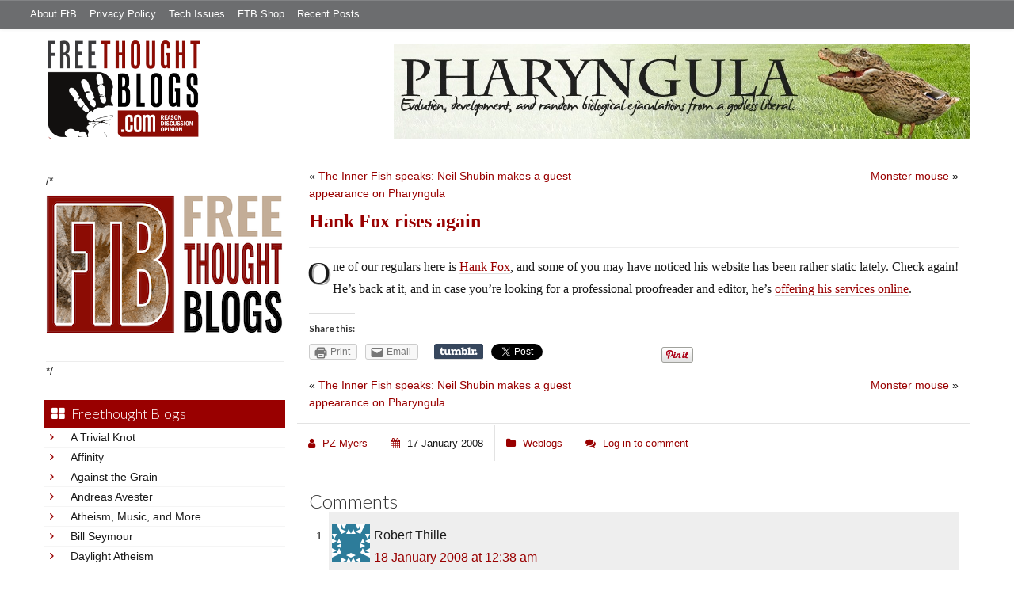

--- FILE ---
content_type: text/html; charset=utf-8
request_url: https://accounts.google.com/o/oauth2/postmessageRelay?parent=https%3A%2F%2Ffreethoughtblogs.com&jsh=m%3B%2F_%2Fscs%2Fabc-static%2F_%2Fjs%2Fk%3Dgapi.lb.en.2kN9-TZiXrM.O%2Fd%3D1%2Frs%3DAHpOoo_B4hu0FeWRuWHfxnZ3V0WubwN7Qw%2Fm%3D__features__
body_size: 161
content:
<!DOCTYPE html><html><head><title></title><meta http-equiv="content-type" content="text/html; charset=utf-8"><meta http-equiv="X-UA-Compatible" content="IE=edge"><meta name="viewport" content="width=device-width, initial-scale=1, minimum-scale=1, maximum-scale=1, user-scalable=0"><script src='https://ssl.gstatic.com/accounts/o/2580342461-postmessagerelay.js' nonce="PLpXQ_nKaHuiWrZcyNoEbA"></script></head><body><script type="text/javascript" src="https://apis.google.com/js/rpc:shindig_random.js?onload=init" nonce="PLpXQ_nKaHuiWrZcyNoEbA"></script></body></html>